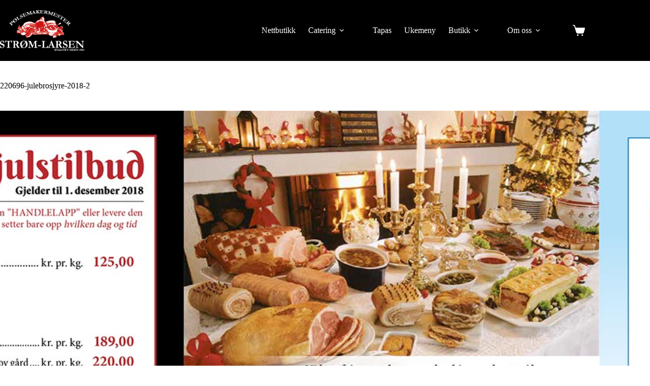

--- FILE ---
content_type: text/html; charset=UTF-8
request_url: https://strom-larsen.no/hjem/220696-julebrosjyre-2018-2/
body_size: 16194
content:
<!doctype html>
<html lang="nb-NO">
<head>
	
	<meta charset="UTF-8">
	<meta name="viewport" content="width=device-width, initial-scale=1, maximum-scale=5, viewport-fit=cover">
	<link rel="profile" href="https://gmpg.org/xfn/11">

	<meta name='robots' content='index, follow, max-image-preview:large, max-snippet:-1, max-video-preview:-1' />

	<!-- This site is optimized with the Yoast SEO plugin v26.7 - https://yoast.com/wordpress/plugins/seo/ -->
	<title>220696-julebrosjyre-2018-2 - Strøm-Larsen AS</title>
	<link rel="canonical" href="https://strom-larsen.no/hjem/220696-julebrosjyre-2018-2/" />
	<meta property="og:locale" content="nb_NO" />
	<meta property="og:type" content="article" />
	<meta property="og:title" content="220696-julebrosjyre-2018-2 - Strøm-Larsen AS" />
	<meta property="og:url" content="https://strom-larsen.no/hjem/220696-julebrosjyre-2018-2/" />
	<meta property="og:site_name" content="Strøm-Larsen AS" />
	<meta property="og:image" content="https://strom-larsen.no/hjem/220696-julebrosjyre-2018-2" />
	<meta property="og:image:width" content="1600" />
	<meta property="og:image:height" content="934" />
	<meta property="og:image:type" content="image/jpeg" />
	<script type="application/ld+json" class="yoast-schema-graph">{"@context":"https://schema.org","@graph":[{"@type":"WebPage","@id":"https://strom-larsen.no/hjem/220696-julebrosjyre-2018-2/","url":"https://strom-larsen.no/hjem/220696-julebrosjyre-2018-2/","name":"220696-julebrosjyre-2018-2 - Strøm-Larsen AS","isPartOf":{"@id":"https://strom-larsen.no/#website"},"primaryImageOfPage":{"@id":"https://strom-larsen.no/hjem/220696-julebrosjyre-2018-2/#primaryimage"},"image":{"@id":"https://strom-larsen.no/hjem/220696-julebrosjyre-2018-2/#primaryimage"},"thumbnailUrl":"https://strom-larsen.no/wp-content/uploads/220696-julebrosjyre-2018-2.jpg","datePublished":"2018-11-21T08:44:35+00:00","breadcrumb":{"@id":"https://strom-larsen.no/hjem/220696-julebrosjyre-2018-2/#breadcrumb"},"inLanguage":"nb-NO","potentialAction":[{"@type":"ReadAction","target":["https://strom-larsen.no/hjem/220696-julebrosjyre-2018-2/"]}]},{"@type":"ImageObject","inLanguage":"nb-NO","@id":"https://strom-larsen.no/hjem/220696-julebrosjyre-2018-2/#primaryimage","url":"https://strom-larsen.no/wp-content/uploads/220696-julebrosjyre-2018-2.jpg","contentUrl":"https://strom-larsen.no/wp-content/uploads/220696-julebrosjyre-2018-2.jpg","width":1600,"height":934},{"@type":"BreadcrumbList","@id":"https://strom-larsen.no/hjem/220696-julebrosjyre-2018-2/#breadcrumb","itemListElement":[{"@type":"ListItem","position":1,"name":"Hjem","item":"https://strom-larsen.no/"},{"@type":"ListItem","position":2,"name":"Hjem","item":"https://strom-larsen.no/"},{"@type":"ListItem","position":3,"name":"220696-julebrosjyre-2018-2"}]},{"@type":"WebSite","@id":"https://strom-larsen.no/#website","url":"https://strom-larsen.no/","name":"Strøm-Larsen AS","description":"","publisher":{"@id":"https://strom-larsen.no/#organization"},"potentialAction":[{"@type":"SearchAction","target":{"@type":"EntryPoint","urlTemplate":"https://strom-larsen.no/?s={search_term_string}"},"query-input":{"@type":"PropertyValueSpecification","valueRequired":true,"valueName":"search_term_string"}}],"inLanguage":"nb-NO"},{"@type":"Organization","@id":"https://strom-larsen.no/#organization","name":"Strøm-Larsen AS","url":"https://strom-larsen.no/","logo":{"@type":"ImageObject","inLanguage":"nb-NO","@id":"https://strom-larsen.no/#/schema/logo/image/","url":"https://strom-larsen.no/wp-content/uploads/sl-svart-logo-2.png","contentUrl":"https://strom-larsen.no/wp-content/uploads/sl-svart-logo-2.png","width":420,"height":202,"caption":"Strøm-Larsen AS"},"image":{"@id":"https://strom-larsen.no/#/schema/logo/image/"}}]}</script>
	<!-- / Yoast SEO plugin. -->


<link rel='dns-prefetch' href='//www.googletagmanager.com' />

<link rel="alternate" type="application/rss+xml" title="Strøm-Larsen AS &raquo; strøm" href="https://strom-larsen.no/feed/" />
<link rel="alternate" type="application/rss+xml" title="Strøm-Larsen AS &raquo; kommentarstrøm" href="https://strom-larsen.no/comments/feed/" />
<link rel="alternate" title="oEmbed (JSON)" type="application/json+oembed" href="https://strom-larsen.no/wp-json/oembed/1.0/embed?url=https%3A%2F%2Fstrom-larsen.no%2Fhjem%2F220696-julebrosjyre-2018-2%2F" />
<link rel="alternate" title="oEmbed (XML)" type="text/xml+oembed" href="https://strom-larsen.no/wp-json/oembed/1.0/embed?url=https%3A%2F%2Fstrom-larsen.no%2Fhjem%2F220696-julebrosjyre-2018-2%2F&#038;format=xml" />
<style id='wp-img-auto-sizes-contain-inline-css'>
img:is([sizes=auto i],[sizes^="auto," i]){contain-intrinsic-size:3000px 1500px}
/*# sourceURL=wp-img-auto-sizes-contain-inline-css */
</style>
<link data-minify="1" rel='stylesheet' id='blocksy-dynamic-global-css' href='https://strom-larsen.no/wp-content/cache/min/1/wp-content/uploads/blocksy/css/global.css?ver=1768813266' media='all' />
<link data-minify="1" rel='stylesheet' id='simple_tooltips_style-css' href='https://strom-larsen.no/wp-content/cache/min/1/wp-content/plugins/simple-tooltips/zebra_tooltips.css?ver=1768813266' media='all' />
<link data-minify="1" rel='stylesheet' id='delivery-date-block-frontend-css' href='https://strom-larsen.no/wp-content/cache/min/1/wp-content/plugins/order-delivery-date/build/style-index.css?ver=1768813266' media='all' />
<link data-minify="1" rel='stylesheet' id='dce-dynamic-visibility-style-css' href='https://strom-larsen.no/wp-content/cache/min/1/wp-content/plugins/dynamic-visibility-for-elementor/assets/css/dynamic-visibility.css?ver=1768813266' media='all' />
<link rel='stylesheet' id='wp-block-library-css' href='https://strom-larsen.no/wp-includes/css/dist/block-library/style.min.css?ver=6.9' media='all' />
<style id='global-styles-inline-css'>
:root{--wp--preset--aspect-ratio--square: 1;--wp--preset--aspect-ratio--4-3: 4/3;--wp--preset--aspect-ratio--3-4: 3/4;--wp--preset--aspect-ratio--3-2: 3/2;--wp--preset--aspect-ratio--2-3: 2/3;--wp--preset--aspect-ratio--16-9: 16/9;--wp--preset--aspect-ratio--9-16: 9/16;--wp--preset--color--black: #000000;--wp--preset--color--cyan-bluish-gray: #abb8c3;--wp--preset--color--white: #ffffff;--wp--preset--color--pale-pink: #f78da7;--wp--preset--color--vivid-red: #cf2e2e;--wp--preset--color--luminous-vivid-orange: #ff6900;--wp--preset--color--luminous-vivid-amber: #fcb900;--wp--preset--color--light-green-cyan: #7bdcb5;--wp--preset--color--vivid-green-cyan: #00d084;--wp--preset--color--pale-cyan-blue: #8ed1fc;--wp--preset--color--vivid-cyan-blue: #0693e3;--wp--preset--color--vivid-purple: #9b51e0;--wp--preset--color--palette-color-1: var(--theme-palette-color-1, #932326);--wp--preset--color--palette-color-2: var(--theme-palette-color-2, #000000);--wp--preset--color--palette-color-3: var(--theme-palette-color-3, #ffffff);--wp--preset--color--palette-color-4: var(--theme-palette-color-4, #ffffff);--wp--preset--color--palette-color-5: var(--theme-palette-color-5, #e1e8ed);--wp--preset--color--palette-color-6: var(--theme-palette-color-6, #f2f5f7);--wp--preset--color--palette-color-7: var(--theme-palette-color-7, #FAFBFC);--wp--preset--color--palette-color-8: var(--theme-palette-color-8, #ffffff);--wp--preset--gradient--vivid-cyan-blue-to-vivid-purple: linear-gradient(135deg,rgb(6,147,227) 0%,rgb(155,81,224) 100%);--wp--preset--gradient--light-green-cyan-to-vivid-green-cyan: linear-gradient(135deg,rgb(122,220,180) 0%,rgb(0,208,130) 100%);--wp--preset--gradient--luminous-vivid-amber-to-luminous-vivid-orange: linear-gradient(135deg,rgb(252,185,0) 0%,rgb(255,105,0) 100%);--wp--preset--gradient--luminous-vivid-orange-to-vivid-red: linear-gradient(135deg,rgb(255,105,0) 0%,rgb(207,46,46) 100%);--wp--preset--gradient--very-light-gray-to-cyan-bluish-gray: linear-gradient(135deg,rgb(238,238,238) 0%,rgb(169,184,195) 100%);--wp--preset--gradient--cool-to-warm-spectrum: linear-gradient(135deg,rgb(74,234,220) 0%,rgb(151,120,209) 20%,rgb(207,42,186) 40%,rgb(238,44,130) 60%,rgb(251,105,98) 80%,rgb(254,248,76) 100%);--wp--preset--gradient--blush-light-purple: linear-gradient(135deg,rgb(255,206,236) 0%,rgb(152,150,240) 100%);--wp--preset--gradient--blush-bordeaux: linear-gradient(135deg,rgb(254,205,165) 0%,rgb(254,45,45) 50%,rgb(107,0,62) 100%);--wp--preset--gradient--luminous-dusk: linear-gradient(135deg,rgb(255,203,112) 0%,rgb(199,81,192) 50%,rgb(65,88,208) 100%);--wp--preset--gradient--pale-ocean: linear-gradient(135deg,rgb(255,245,203) 0%,rgb(182,227,212) 50%,rgb(51,167,181) 100%);--wp--preset--gradient--electric-grass: linear-gradient(135deg,rgb(202,248,128) 0%,rgb(113,206,126) 100%);--wp--preset--gradient--midnight: linear-gradient(135deg,rgb(2,3,129) 0%,rgb(40,116,252) 100%);--wp--preset--gradient--juicy-peach: linear-gradient(to right, #ffecd2 0%, #fcb69f 100%);--wp--preset--gradient--young-passion: linear-gradient(to right, #ff8177 0%, #ff867a 0%, #ff8c7f 21%, #f99185 52%, #cf556c 78%, #b12a5b 100%);--wp--preset--gradient--true-sunset: linear-gradient(to right, #fa709a 0%, #fee140 100%);--wp--preset--gradient--morpheus-den: linear-gradient(to top, #30cfd0 0%, #330867 100%);--wp--preset--gradient--plum-plate: linear-gradient(135deg, #667eea 0%, #764ba2 100%);--wp--preset--gradient--aqua-splash: linear-gradient(15deg, #13547a 0%, #80d0c7 100%);--wp--preset--gradient--love-kiss: linear-gradient(to top, #ff0844 0%, #ffb199 100%);--wp--preset--gradient--new-retrowave: linear-gradient(to top, #3b41c5 0%, #a981bb 49%, #ffc8a9 100%);--wp--preset--gradient--plum-bath: linear-gradient(to top, #cc208e 0%, #6713d2 100%);--wp--preset--gradient--high-flight: linear-gradient(to right, #0acffe 0%, #495aff 100%);--wp--preset--gradient--teen-party: linear-gradient(-225deg, #FF057C 0%, #8D0B93 50%, #321575 100%);--wp--preset--gradient--fabled-sunset: linear-gradient(-225deg, #231557 0%, #44107A 29%, #FF1361 67%, #FFF800 100%);--wp--preset--gradient--arielle-smile: radial-gradient(circle 248px at center, #16d9e3 0%, #30c7ec 47%, #46aef7 100%);--wp--preset--gradient--itmeo-branding: linear-gradient(180deg, #2af598 0%, #009efd 100%);--wp--preset--gradient--deep-blue: linear-gradient(to right, #6a11cb 0%, #2575fc 100%);--wp--preset--gradient--strong-bliss: linear-gradient(to right, #f78ca0 0%, #f9748f 19%, #fd868c 60%, #fe9a8b 100%);--wp--preset--gradient--sweet-period: linear-gradient(to top, #3f51b1 0%, #5a55ae 13%, #7b5fac 25%, #8f6aae 38%, #a86aa4 50%, #cc6b8e 62%, #f18271 75%, #f3a469 87%, #f7c978 100%);--wp--preset--gradient--purple-division: linear-gradient(to top, #7028e4 0%, #e5b2ca 100%);--wp--preset--gradient--cold-evening: linear-gradient(to top, #0c3483 0%, #a2b6df 100%, #6b8cce 100%, #a2b6df 100%);--wp--preset--gradient--mountain-rock: linear-gradient(to right, #868f96 0%, #596164 100%);--wp--preset--gradient--desert-hump: linear-gradient(to top, #c79081 0%, #dfa579 100%);--wp--preset--gradient--ethernal-constance: linear-gradient(to top, #09203f 0%, #537895 100%);--wp--preset--gradient--happy-memories: linear-gradient(-60deg, #ff5858 0%, #f09819 100%);--wp--preset--gradient--grown-early: linear-gradient(to top, #0ba360 0%, #3cba92 100%);--wp--preset--gradient--morning-salad: linear-gradient(-225deg, #B7F8DB 0%, #50A7C2 100%);--wp--preset--gradient--night-call: linear-gradient(-225deg, #AC32E4 0%, #7918F2 48%, #4801FF 100%);--wp--preset--gradient--mind-crawl: linear-gradient(-225deg, #473B7B 0%, #3584A7 51%, #30D2BE 100%);--wp--preset--gradient--angel-care: linear-gradient(-225deg, #FFE29F 0%, #FFA99F 48%, #FF719A 100%);--wp--preset--gradient--juicy-cake: linear-gradient(to top, #e14fad 0%, #f9d423 100%);--wp--preset--gradient--rich-metal: linear-gradient(to right, #d7d2cc 0%, #304352 100%);--wp--preset--gradient--mole-hall: linear-gradient(-20deg, #616161 0%, #9bc5c3 100%);--wp--preset--gradient--cloudy-knoxville: linear-gradient(120deg, #fdfbfb 0%, #ebedee 100%);--wp--preset--gradient--soft-grass: linear-gradient(to top, #c1dfc4 0%, #deecdd 100%);--wp--preset--gradient--saint-petersburg: linear-gradient(135deg, #f5f7fa 0%, #c3cfe2 100%);--wp--preset--gradient--everlasting-sky: linear-gradient(135deg, #fdfcfb 0%, #e2d1c3 100%);--wp--preset--gradient--kind-steel: linear-gradient(-20deg, #e9defa 0%, #fbfcdb 100%);--wp--preset--gradient--over-sun: linear-gradient(60deg, #abecd6 0%, #fbed96 100%);--wp--preset--gradient--premium-white: linear-gradient(to top, #d5d4d0 0%, #d5d4d0 1%, #eeeeec 31%, #efeeec 75%, #e9e9e7 100%);--wp--preset--gradient--clean-mirror: linear-gradient(45deg, #93a5cf 0%, #e4efe9 100%);--wp--preset--gradient--wild-apple: linear-gradient(to top, #d299c2 0%, #fef9d7 100%);--wp--preset--gradient--snow-again: linear-gradient(to top, #e6e9f0 0%, #eef1f5 100%);--wp--preset--gradient--confident-cloud: linear-gradient(to top, #dad4ec 0%, #dad4ec 1%, #f3e7e9 100%);--wp--preset--gradient--glass-water: linear-gradient(to top, #dfe9f3 0%, white 100%);--wp--preset--gradient--perfect-white: linear-gradient(-225deg, #E3FDF5 0%, #FFE6FA 100%);--wp--preset--font-size--small: 13px;--wp--preset--font-size--medium: 20px;--wp--preset--font-size--large: clamp(22px, 1.375rem + ((1vw - 3.2px) * 0.625), 30px);--wp--preset--font-size--x-large: clamp(30px, 1.875rem + ((1vw - 3.2px) * 1.563), 50px);--wp--preset--font-size--xx-large: clamp(45px, 2.813rem + ((1vw - 3.2px) * 2.734), 80px);--wp--preset--font-family--quicksand: Quicksand;--wp--preset--spacing--20: 0.44rem;--wp--preset--spacing--30: 0.67rem;--wp--preset--spacing--40: 1rem;--wp--preset--spacing--50: 1.5rem;--wp--preset--spacing--60: 2.25rem;--wp--preset--spacing--70: 3.38rem;--wp--preset--spacing--80: 5.06rem;--wp--preset--shadow--natural: 6px 6px 9px rgba(0, 0, 0, 0.2);--wp--preset--shadow--deep: 12px 12px 50px rgba(0, 0, 0, 0.4);--wp--preset--shadow--sharp: 6px 6px 0px rgba(0, 0, 0, 0.2);--wp--preset--shadow--outlined: 6px 6px 0px -3px rgb(255, 255, 255), 6px 6px rgb(0, 0, 0);--wp--preset--shadow--crisp: 6px 6px 0px rgb(0, 0, 0);}:root { --wp--style--global--content-size: var(--theme-block-max-width);--wp--style--global--wide-size: var(--theme-block-wide-max-width); }:where(body) { margin: 0; }.wp-site-blocks > .alignleft { float: left; margin-right: 2em; }.wp-site-blocks > .alignright { float: right; margin-left: 2em; }.wp-site-blocks > .aligncenter { justify-content: center; margin-left: auto; margin-right: auto; }:where(.wp-site-blocks) > * { margin-block-start: var(--theme-content-spacing); margin-block-end: 0; }:where(.wp-site-blocks) > :first-child { margin-block-start: 0; }:where(.wp-site-blocks) > :last-child { margin-block-end: 0; }:root { --wp--style--block-gap: var(--theme-content-spacing); }:root :where(.is-layout-flow) > :first-child{margin-block-start: 0;}:root :where(.is-layout-flow) > :last-child{margin-block-end: 0;}:root :where(.is-layout-flow) > *{margin-block-start: var(--theme-content-spacing);margin-block-end: 0;}:root :where(.is-layout-constrained) > :first-child{margin-block-start: 0;}:root :where(.is-layout-constrained) > :last-child{margin-block-end: 0;}:root :where(.is-layout-constrained) > *{margin-block-start: var(--theme-content-spacing);margin-block-end: 0;}:root :where(.is-layout-flex){gap: var(--theme-content-spacing);}:root :where(.is-layout-grid){gap: var(--theme-content-spacing);}.is-layout-flow > .alignleft{float: left;margin-inline-start: 0;margin-inline-end: 2em;}.is-layout-flow > .alignright{float: right;margin-inline-start: 2em;margin-inline-end: 0;}.is-layout-flow > .aligncenter{margin-left: auto !important;margin-right: auto !important;}.is-layout-constrained > .alignleft{float: left;margin-inline-start: 0;margin-inline-end: 2em;}.is-layout-constrained > .alignright{float: right;margin-inline-start: 2em;margin-inline-end: 0;}.is-layout-constrained > .aligncenter{margin-left: auto !important;margin-right: auto !important;}.is-layout-constrained > :where(:not(.alignleft):not(.alignright):not(.alignfull)){max-width: var(--wp--style--global--content-size);margin-left: auto !important;margin-right: auto !important;}.is-layout-constrained > .alignwide{max-width: var(--wp--style--global--wide-size);}body .is-layout-flex{display: flex;}.is-layout-flex{flex-wrap: wrap;align-items: center;}.is-layout-flex > :is(*, div){margin: 0;}body .is-layout-grid{display: grid;}.is-layout-grid > :is(*, div){margin: 0;}body{padding-top: 0px;padding-right: 0px;padding-bottom: 0px;padding-left: 0px;}:root :where(.wp-element-button, .wp-block-button__link){font-style: inherit;font-weight: inherit;letter-spacing: inherit;text-transform: inherit;}.has-black-color{color: var(--wp--preset--color--black) !important;}.has-cyan-bluish-gray-color{color: var(--wp--preset--color--cyan-bluish-gray) !important;}.has-white-color{color: var(--wp--preset--color--white) !important;}.has-pale-pink-color{color: var(--wp--preset--color--pale-pink) !important;}.has-vivid-red-color{color: var(--wp--preset--color--vivid-red) !important;}.has-luminous-vivid-orange-color{color: var(--wp--preset--color--luminous-vivid-orange) !important;}.has-luminous-vivid-amber-color{color: var(--wp--preset--color--luminous-vivid-amber) !important;}.has-light-green-cyan-color{color: var(--wp--preset--color--light-green-cyan) !important;}.has-vivid-green-cyan-color{color: var(--wp--preset--color--vivid-green-cyan) !important;}.has-pale-cyan-blue-color{color: var(--wp--preset--color--pale-cyan-blue) !important;}.has-vivid-cyan-blue-color{color: var(--wp--preset--color--vivid-cyan-blue) !important;}.has-vivid-purple-color{color: var(--wp--preset--color--vivid-purple) !important;}.has-palette-color-1-color{color: var(--wp--preset--color--palette-color-1) !important;}.has-palette-color-2-color{color: var(--wp--preset--color--palette-color-2) !important;}.has-palette-color-3-color{color: var(--wp--preset--color--palette-color-3) !important;}.has-palette-color-4-color{color: var(--wp--preset--color--palette-color-4) !important;}.has-palette-color-5-color{color: var(--wp--preset--color--palette-color-5) !important;}.has-palette-color-6-color{color: var(--wp--preset--color--palette-color-6) !important;}.has-palette-color-7-color{color: var(--wp--preset--color--palette-color-7) !important;}.has-palette-color-8-color{color: var(--wp--preset--color--palette-color-8) !important;}.has-black-background-color{background-color: var(--wp--preset--color--black) !important;}.has-cyan-bluish-gray-background-color{background-color: var(--wp--preset--color--cyan-bluish-gray) !important;}.has-white-background-color{background-color: var(--wp--preset--color--white) !important;}.has-pale-pink-background-color{background-color: var(--wp--preset--color--pale-pink) !important;}.has-vivid-red-background-color{background-color: var(--wp--preset--color--vivid-red) !important;}.has-luminous-vivid-orange-background-color{background-color: var(--wp--preset--color--luminous-vivid-orange) !important;}.has-luminous-vivid-amber-background-color{background-color: var(--wp--preset--color--luminous-vivid-amber) !important;}.has-light-green-cyan-background-color{background-color: var(--wp--preset--color--light-green-cyan) !important;}.has-vivid-green-cyan-background-color{background-color: var(--wp--preset--color--vivid-green-cyan) !important;}.has-pale-cyan-blue-background-color{background-color: var(--wp--preset--color--pale-cyan-blue) !important;}.has-vivid-cyan-blue-background-color{background-color: var(--wp--preset--color--vivid-cyan-blue) !important;}.has-vivid-purple-background-color{background-color: var(--wp--preset--color--vivid-purple) !important;}.has-palette-color-1-background-color{background-color: var(--wp--preset--color--palette-color-1) !important;}.has-palette-color-2-background-color{background-color: var(--wp--preset--color--palette-color-2) !important;}.has-palette-color-3-background-color{background-color: var(--wp--preset--color--palette-color-3) !important;}.has-palette-color-4-background-color{background-color: var(--wp--preset--color--palette-color-4) !important;}.has-palette-color-5-background-color{background-color: var(--wp--preset--color--palette-color-5) !important;}.has-palette-color-6-background-color{background-color: var(--wp--preset--color--palette-color-6) !important;}.has-palette-color-7-background-color{background-color: var(--wp--preset--color--palette-color-7) !important;}.has-palette-color-8-background-color{background-color: var(--wp--preset--color--palette-color-8) !important;}.has-black-border-color{border-color: var(--wp--preset--color--black) !important;}.has-cyan-bluish-gray-border-color{border-color: var(--wp--preset--color--cyan-bluish-gray) !important;}.has-white-border-color{border-color: var(--wp--preset--color--white) !important;}.has-pale-pink-border-color{border-color: var(--wp--preset--color--pale-pink) !important;}.has-vivid-red-border-color{border-color: var(--wp--preset--color--vivid-red) !important;}.has-luminous-vivid-orange-border-color{border-color: var(--wp--preset--color--luminous-vivid-orange) !important;}.has-luminous-vivid-amber-border-color{border-color: var(--wp--preset--color--luminous-vivid-amber) !important;}.has-light-green-cyan-border-color{border-color: var(--wp--preset--color--light-green-cyan) !important;}.has-vivid-green-cyan-border-color{border-color: var(--wp--preset--color--vivid-green-cyan) !important;}.has-pale-cyan-blue-border-color{border-color: var(--wp--preset--color--pale-cyan-blue) !important;}.has-vivid-cyan-blue-border-color{border-color: var(--wp--preset--color--vivid-cyan-blue) !important;}.has-vivid-purple-border-color{border-color: var(--wp--preset--color--vivid-purple) !important;}.has-palette-color-1-border-color{border-color: var(--wp--preset--color--palette-color-1) !important;}.has-palette-color-2-border-color{border-color: var(--wp--preset--color--palette-color-2) !important;}.has-palette-color-3-border-color{border-color: var(--wp--preset--color--palette-color-3) !important;}.has-palette-color-4-border-color{border-color: var(--wp--preset--color--palette-color-4) !important;}.has-palette-color-5-border-color{border-color: var(--wp--preset--color--palette-color-5) !important;}.has-palette-color-6-border-color{border-color: var(--wp--preset--color--palette-color-6) !important;}.has-palette-color-7-border-color{border-color: var(--wp--preset--color--palette-color-7) !important;}.has-palette-color-8-border-color{border-color: var(--wp--preset--color--palette-color-8) !important;}.has-vivid-cyan-blue-to-vivid-purple-gradient-background{background: var(--wp--preset--gradient--vivid-cyan-blue-to-vivid-purple) !important;}.has-light-green-cyan-to-vivid-green-cyan-gradient-background{background: var(--wp--preset--gradient--light-green-cyan-to-vivid-green-cyan) !important;}.has-luminous-vivid-amber-to-luminous-vivid-orange-gradient-background{background: var(--wp--preset--gradient--luminous-vivid-amber-to-luminous-vivid-orange) !important;}.has-luminous-vivid-orange-to-vivid-red-gradient-background{background: var(--wp--preset--gradient--luminous-vivid-orange-to-vivid-red) !important;}.has-very-light-gray-to-cyan-bluish-gray-gradient-background{background: var(--wp--preset--gradient--very-light-gray-to-cyan-bluish-gray) !important;}.has-cool-to-warm-spectrum-gradient-background{background: var(--wp--preset--gradient--cool-to-warm-spectrum) !important;}.has-blush-light-purple-gradient-background{background: var(--wp--preset--gradient--blush-light-purple) !important;}.has-blush-bordeaux-gradient-background{background: var(--wp--preset--gradient--blush-bordeaux) !important;}.has-luminous-dusk-gradient-background{background: var(--wp--preset--gradient--luminous-dusk) !important;}.has-pale-ocean-gradient-background{background: var(--wp--preset--gradient--pale-ocean) !important;}.has-electric-grass-gradient-background{background: var(--wp--preset--gradient--electric-grass) !important;}.has-midnight-gradient-background{background: var(--wp--preset--gradient--midnight) !important;}.has-juicy-peach-gradient-background{background: var(--wp--preset--gradient--juicy-peach) !important;}.has-young-passion-gradient-background{background: var(--wp--preset--gradient--young-passion) !important;}.has-true-sunset-gradient-background{background: var(--wp--preset--gradient--true-sunset) !important;}.has-morpheus-den-gradient-background{background: var(--wp--preset--gradient--morpheus-den) !important;}.has-plum-plate-gradient-background{background: var(--wp--preset--gradient--plum-plate) !important;}.has-aqua-splash-gradient-background{background: var(--wp--preset--gradient--aqua-splash) !important;}.has-love-kiss-gradient-background{background: var(--wp--preset--gradient--love-kiss) !important;}.has-new-retrowave-gradient-background{background: var(--wp--preset--gradient--new-retrowave) !important;}.has-plum-bath-gradient-background{background: var(--wp--preset--gradient--plum-bath) !important;}.has-high-flight-gradient-background{background: var(--wp--preset--gradient--high-flight) !important;}.has-teen-party-gradient-background{background: var(--wp--preset--gradient--teen-party) !important;}.has-fabled-sunset-gradient-background{background: var(--wp--preset--gradient--fabled-sunset) !important;}.has-arielle-smile-gradient-background{background: var(--wp--preset--gradient--arielle-smile) !important;}.has-itmeo-branding-gradient-background{background: var(--wp--preset--gradient--itmeo-branding) !important;}.has-deep-blue-gradient-background{background: var(--wp--preset--gradient--deep-blue) !important;}.has-strong-bliss-gradient-background{background: var(--wp--preset--gradient--strong-bliss) !important;}.has-sweet-period-gradient-background{background: var(--wp--preset--gradient--sweet-period) !important;}.has-purple-division-gradient-background{background: var(--wp--preset--gradient--purple-division) !important;}.has-cold-evening-gradient-background{background: var(--wp--preset--gradient--cold-evening) !important;}.has-mountain-rock-gradient-background{background: var(--wp--preset--gradient--mountain-rock) !important;}.has-desert-hump-gradient-background{background: var(--wp--preset--gradient--desert-hump) !important;}.has-ethernal-constance-gradient-background{background: var(--wp--preset--gradient--ethernal-constance) !important;}.has-happy-memories-gradient-background{background: var(--wp--preset--gradient--happy-memories) !important;}.has-grown-early-gradient-background{background: var(--wp--preset--gradient--grown-early) !important;}.has-morning-salad-gradient-background{background: var(--wp--preset--gradient--morning-salad) !important;}.has-night-call-gradient-background{background: var(--wp--preset--gradient--night-call) !important;}.has-mind-crawl-gradient-background{background: var(--wp--preset--gradient--mind-crawl) !important;}.has-angel-care-gradient-background{background: var(--wp--preset--gradient--angel-care) !important;}.has-juicy-cake-gradient-background{background: var(--wp--preset--gradient--juicy-cake) !important;}.has-rich-metal-gradient-background{background: var(--wp--preset--gradient--rich-metal) !important;}.has-mole-hall-gradient-background{background: var(--wp--preset--gradient--mole-hall) !important;}.has-cloudy-knoxville-gradient-background{background: var(--wp--preset--gradient--cloudy-knoxville) !important;}.has-soft-grass-gradient-background{background: var(--wp--preset--gradient--soft-grass) !important;}.has-saint-petersburg-gradient-background{background: var(--wp--preset--gradient--saint-petersburg) !important;}.has-everlasting-sky-gradient-background{background: var(--wp--preset--gradient--everlasting-sky) !important;}.has-kind-steel-gradient-background{background: var(--wp--preset--gradient--kind-steel) !important;}.has-over-sun-gradient-background{background: var(--wp--preset--gradient--over-sun) !important;}.has-premium-white-gradient-background{background: var(--wp--preset--gradient--premium-white) !important;}.has-clean-mirror-gradient-background{background: var(--wp--preset--gradient--clean-mirror) !important;}.has-wild-apple-gradient-background{background: var(--wp--preset--gradient--wild-apple) !important;}.has-snow-again-gradient-background{background: var(--wp--preset--gradient--snow-again) !important;}.has-confident-cloud-gradient-background{background: var(--wp--preset--gradient--confident-cloud) !important;}.has-glass-water-gradient-background{background: var(--wp--preset--gradient--glass-water) !important;}.has-perfect-white-gradient-background{background: var(--wp--preset--gradient--perfect-white) !important;}.has-small-font-size{font-size: var(--wp--preset--font-size--small) !important;}.has-medium-font-size{font-size: var(--wp--preset--font-size--medium) !important;}.has-large-font-size{font-size: var(--wp--preset--font-size--large) !important;}.has-x-large-font-size{font-size: var(--wp--preset--font-size--x-large) !important;}.has-xx-large-font-size{font-size: var(--wp--preset--font-size--xx-large) !important;}.has-quicksand-font-family{font-family: var(--wp--preset--font-family--quicksand) !important;}
:root :where(.wp-block-pullquote){font-size: clamp(0.984em, 0.984rem + ((1vw - 0.2em) * 0.645), 1.5em);line-height: 1.6;}
/*# sourceURL=global-styles-inline-css */
</style>
<style id='woocommerce-inline-inline-css'>
.woocommerce form .form-row .required { visibility: visible; }
/*# sourceURL=woocommerce-inline-inline-css */
</style>
<link rel='stylesheet' id='aws-style-css' href='https://strom-larsen.no/wp-content/plugins/advanced-woo-search/assets/css/common.min.css?ver=3.51' media='all' />
<link data-minify="1" rel='stylesheet' id='parent-style-css' href='https://strom-larsen.no/wp-content/cache/min/1/wp-content/themes/blocksy/style.css?ver=1768813266' media='all' />
<link rel='stylesheet' id='blocksy-child-style-css' href='https://strom-larsen.no/wp-content/themes/blocksy-child/style.css?ver=6.9' media='all' />
<link data-minify="1" rel='stylesheet' id='ct-main-styles-css' href='https://strom-larsen.no/wp-content/cache/min/1/wp-content/themes/blocksy/static/bundle/main.min.css?ver=1768813266' media='all' />
<link data-minify="1" rel='stylesheet' id='ct-woocommerce-styles-css' href='https://strom-larsen.no/wp-content/cache/min/1/wp-content/themes/blocksy/static/bundle/woocommerce.min.css?ver=1768813266' media='all' />
<link rel='stylesheet' id='ct-page-title-styles-css' href='https://strom-larsen.no/wp-content/themes/blocksy/static/bundle/page-title.min.css?ver=2.1.25' media='all' />
<link rel='stylesheet' id='ct-elementor-styles-css' href='https://strom-larsen.no/wp-content/themes/blocksy/static/bundle/elementor-frontend.min.css?ver=2.1.25' media='all' />
<link rel='stylesheet' id='ct-elementor-woocommerce-styles-css' href='https://strom-larsen.no/wp-content/themes/blocksy/static/bundle/elementor-woocommerce-frontend.min.css?ver=2.1.25' media='all' />
<link rel='stylesheet' id='ct-flexy-styles-css' href='https://strom-larsen.no/wp-content/themes/blocksy/static/bundle/flexy.min.css?ver=2.1.25' media='all' />
<link rel='stylesheet' id='bellows-css' href='https://strom-larsen.no/wp-content/plugins/bellows-pro/pro/assets/css/bellows.min.css?ver=1.4.3' media='all' />
<link rel='stylesheet' id='blocksy-ext-woocommerce-extra-styles-css' href='https://strom-larsen.no/wp-content/plugins/blocksy-companion-pro/framework/premium/extensions/woocommerce-extra/static/bundle/main.min.css?ver=2.1.25' media='all' />
<link rel='stylesheet' id='blocksy-ext-woocommerce-extra-custom-badges-styles-css' href='https://strom-larsen.no/wp-content/plugins/blocksy-companion-pro/framework/premium/extensions/woocommerce-extra/static/bundle/custom-badges.min.css?ver=2.1.25' media='all' />
<link data-minify="1" rel='stylesheet' id='bellows-font-awesome-css' href='https://strom-larsen.no/wp-content/cache/min/1/wp-content/plugins/bellows-pro/assets/css/fontawesome/css/font-awesome.min.css?ver=1768813266' media='all' />
<link data-minify="1" rel='stylesheet' id='bellows-vanilla-css' href='https://strom-larsen.no/wp-content/cache/min/1/wp-content/plugins/bellows-pro/assets/css/skins/vanilla.css?ver=1768813266' media='all' />
<script id="woocommerce-google-analytics-integration-gtag-js-after">
/* Google Analytics for WooCommerce (gtag.js) */
					window.dataLayer = window.dataLayer || [];
					function gtag(){dataLayer.push(arguments);}
					// Set up default consent state.
					for ( const mode of [{"analytics_storage":"denied","ad_storage":"denied","ad_user_data":"denied","ad_personalization":"denied","region":["AT","BE","BG","HR","CY","CZ","DK","EE","FI","FR","DE","GR","HU","IS","IE","IT","LV","LI","LT","LU","MT","NL","NO","PL","PT","RO","SK","SI","ES","SE","GB","CH"]}] || [] ) {
						gtag( "consent", "default", { "wait_for_update": 500, ...mode } );
					}
					gtag("js", new Date());
					gtag("set", "developer_id.dOGY3NW", true);
					gtag("config", "UA-25729191-1", {"track_404":true,"allow_google_signals":true,"logged_in":false,"linker":{"domains":[],"allow_incoming":false},"custom_map":{"dimension1":"logged_in"}});
//# sourceURL=woocommerce-google-analytics-integration-gtag-js-after
</script>
<script src="https://strom-larsen.no/wp-includes/js/jquery/jquery.min.js?ver=3.7.1" id="jquery-core-js"></script>
<script src="https://strom-larsen.no/wp-includes/js/jquery/jquery-migrate.min.js?ver=3.4.1" id="jquery-migrate-js"></script>
<script src="https://strom-larsen.no/wp-content/plugins/woocommerce/assets/js/jquery-blockui/jquery.blockUI.min.js?ver=2.7.0-wc.10.4.3" id="wc-jquery-blockui-js" defer data-wp-strategy="defer"></script>
<script id="wc-add-to-cart-js-extra">
var wc_add_to_cart_params = {"ajax_url":"/wp-admin/admin-ajax.php","wc_ajax_url":"/?wc-ajax=%%endpoint%%","i18n_view_cart":"Vis handlekurv","cart_url":"https://strom-larsen.no/handlekurv/","is_cart":"","cart_redirect_after_add":"no"};
//# sourceURL=wc-add-to-cart-js-extra
</script>
<script src="https://strom-larsen.no/wp-content/plugins/woocommerce/assets/js/frontend/add-to-cart.min.js?ver=10.4.3" id="wc-add-to-cart-js" defer data-wp-strategy="defer"></script>
<script src="https://strom-larsen.no/wp-content/plugins/woocommerce/assets/js/js-cookie/js.cookie.min.js?ver=2.1.4-wc.10.4.3" id="wc-js-cookie-js" defer data-wp-strategy="defer"></script>
<script id="woocommerce-js-extra">
var woocommerce_params = {"ajax_url":"/wp-admin/admin-ajax.php","wc_ajax_url":"/?wc-ajax=%%endpoint%%","i18n_password_show":"Vis passord","i18n_password_hide":"Skjul passord"};
//# sourceURL=woocommerce-js-extra
</script>
<script src="https://strom-larsen.no/wp-content/plugins/woocommerce/assets/js/frontend/woocommerce.min.js?ver=10.4.3" id="woocommerce-js" defer data-wp-strategy="defer"></script>
<script id="wc-cart-fragments-js-extra">
var wc_cart_fragments_params = {"ajax_url":"/wp-admin/admin-ajax.php","wc_ajax_url":"/?wc-ajax=%%endpoint%%","cart_hash_key":"wc_cart_hash_1fa36452cc3a5e6d53ffb98601d8b408","fragment_name":"wc_fragments_1fa36452cc3a5e6d53ffb98601d8b408","request_timeout":"5000"};
//# sourceURL=wc-cart-fragments-js-extra
</script>
<script src="https://strom-larsen.no/wp-content/plugins/woocommerce/assets/js/frontend/cart-fragments.min.js?ver=10.4.3" id="wc-cart-fragments-js" defer data-wp-strategy="defer"></script>
<script data-minify="1" src="https://strom-larsen.no/wp-content/cache/min/1/wp-content/plugins/order-delivery-date/assets/js/tyche.js?ver=1768808909" id="orddd_tyche-js"></script>
<link rel="https://api.w.org/" href="https://strom-larsen.no/wp-json/" /><link rel="alternate" title="JSON" type="application/json" href="https://strom-larsen.no/wp-json/wp/v2/media/2198" /><link rel="EditURI" type="application/rsd+xml" title="RSD" href="https://strom-larsen.no/xmlrpc.php?rsd" />
<meta name="generator" content="WordPress 6.9" />
<meta name="generator" content="WooCommerce 10.4.3" />
<link rel='shortlink' href='https://strom-larsen.no/?p=2198' />
<style id="bellows-custom-generated-css">
/** Bellows Custom Menu Styles (Customizer) **/
/* main */
.bellows.bellows-main { --bellows-indent:15px; background-color:#444444; --bellows-item-padding-v:10px; --bellows-sub-item-padding-v:10px; --bellows-sub-item-padding-h:10px; }
.bellows.bellows-main .bellows-nav .bellows-item-level-0 > .bellows-target:hover { background-color:#000000; color:#ffffff; }
.bellows.bellows-main .bellows-nav .bellows-item-level-0.bellows-active > .bellows-target { background-color:#000000; color:#ffffff; }
.bellows.bellows-main .bellows-nav .bellows-item-level-0.bellows-current-menu-item > .bellows-target, .bellows.bellows-main .bellows-nav .bellows-item-level-0.bellows-current-menu-ancestor > .bellows-target { background-color:#000000; color:#ffffff; }
.bellows.bellows-main .bellows-nav .bellows-item-level-0 > .bellows-target, .bellows.bellows-main .bellows-nav .bellows-item-level-0 > .bellows-custom-content { color:#ffffff; border-bottom-color:#000000; }
.bellows.bellows-main .bellows-nav .bellows-item-level-0 > .bellows-target, .bellows.bellows-main .bellows-nav .bellows-item-level-0 > .bellows-subtoggle { font-size:15px; }
.bellows.bellows-main .bellows-nav .bellows-item-level-0 > .bellows-target { font-weight:normal; }
.bellows.bellows-main .bellows-nav .bellows-submenu .bellows-target:hover { background-color:#ededed; color:#000000; }
.bellows.bellows-main .bellows-nav .bellows-submenu .bellows-current-menu-item > .bellows-target, .bellows.bellows-main .bellows-nav .bellows-submenu .bellows-current-menu-ancestor > .bellows-target { background-color:#ededed; color:#000000; }
.bellows.bellows-main .bellows-nav .bellows-submenu .bellows-target { color:#000000; }
.bellows.bellows-main .bellows-nav .bellows-submenu .bellows-menu-item > .bellows-target, .bellows.bellows-main .bellows-nav .bellows-submenu .bellows-menu-item > .bellows-subtoggle { font-size:15px; }


/* Status: Loaded from Transient */

</style>        
<link data-minify="1" rel="stylesheet" class="wpcb2-external-style" href="https://strom-larsen.no/wp-content/cache/min/1/wp-content/plugins/wpcodebox_functionality_plugin/assets/css/css.css?ver=1768813266"/>


            
<link data-minify="1" rel="stylesheet" class="wpcb2-external-style" href="https://strom-larsen.no/wp-content/cache/min/1/wp-content/plugins/wpcodebox_functionality_plugin/assets/css/datepicker_gf_css.css?ver=1768813266"/>


            
<link data-minify="1" rel="stylesheet" class="wpcb2-external-style" href="https://strom-larsen.no/wp-content/cache/min/1/wp-content/plugins/wpcodebox_functionality_plugin/assets/css/css_checkout.css?ver=1768813266"/>


    <noscript><link rel='stylesheet' href='https://strom-larsen.no/wp-content/themes/blocksy/static/bundle/no-scripts.min.css' type='text/css'></noscript>
	<noscript><style>.woocommerce-product-gallery{ opacity: 1 !important; }</style></noscript>
	<meta name="generator" content="Elementor 3.34.1; settings: css_print_method-external, google_font-enabled, font_display-auto">
			<style>
				.e-con.e-parent:nth-of-type(n+4):not(.e-lazyloaded):not(.e-no-lazyload),
				.e-con.e-parent:nth-of-type(n+4):not(.e-lazyloaded):not(.e-no-lazyload) * {
					background-image: none !important;
				}
				@media screen and (max-height: 1024px) {
					.e-con.e-parent:nth-of-type(n+3):not(.e-lazyloaded):not(.e-no-lazyload),
					.e-con.e-parent:nth-of-type(n+3):not(.e-lazyloaded):not(.e-no-lazyload) * {
						background-image: none !important;
					}
				}
				@media screen and (max-height: 640px) {
					.e-con.e-parent:nth-of-type(n+2):not(.e-lazyloaded):not(.e-no-lazyload),
					.e-con.e-parent:nth-of-type(n+2):not(.e-lazyloaded):not(.e-no-lazyload) * {
						background-image: none !important;
					}
				}
			</style>
				<!-- Start cookieyes banner -->
	<script data-minify="1" id="cookieyes" type="text/javascript" src="https://strom-larsen.no/wp-content/cache/min/1/client_data/1ebecf5d8582a1aadd360d2d/script.js?ver=1768808909"></script>
	<!-- End cookieyes banner -->
		<meta name="generator" content="WP Rocket 3.20.3" data-wpr-features="wpr_minify_js wpr_minify_css wpr_desktop" /></head>


<body class="attachment wp-singular attachment-template-default attachmentid-2198 attachment-jpeg wp-custom-logo wp-embed-responsive wp-theme-blocksy wp-child-theme-blocksy-child theme-blocksy woocommerce-no-js elementor-default elementor-kit-29600 ct-elementor-default-template" data-link="type-2" data-prefix="single_page" data-header="type-1:sticky:auto" data-footer="type-1" itemscope="itemscope" itemtype="https://schema.org/WebPage">

<a class="skip-link screen-reader-text" href="#main">Hopp til innholdet</a><div data-rocket-location-hash="6ca16749434ffeb6798230cf77b3e4ff" class="ct-drawer-canvas" data-location="start"><div data-rocket-location-hash="cbb2199e3e0b5d59873d89ae08b248ca" id="offcanvas" class="ct-panel ct-header" data-behaviour="right-side" role="dialog" aria-label="Offcanvas modal" inert=""><div data-rocket-location-hash="dea2002b6b7d24b9c5353f7d55f06547" class="ct-panel-inner">
		<div class="ct-panel-actions">
			
			<button class="ct-toggle-close" data-type="type-1" aria-label="Lukk skuffen">
				<svg class="ct-icon" width="12" height="12" viewBox="0 0 15 15"><path d="M1 15a1 1 0 01-.71-.29 1 1 0 010-1.41l5.8-5.8-5.8-5.8A1 1 0 011.7.29l5.8 5.8 5.8-5.8a1 1 0 011.41 1.41l-5.8 5.8 5.8 5.8a1 1 0 01-1.41 1.41l-5.8-5.8-5.8 5.8A1 1 0 011 15z"/></svg>
			</button>
		</div>
		<div class="ct-panel-content" data-device="desktop"><div class="ct-panel-content-inner"></div></div><div class="ct-panel-content" data-device="mobile"><div class="ct-panel-content-inner">
<nav
	class="mobile-menu menu-container has-submenu"
	data-id="mobile-menu" data-interaction="click" data-toggle-type="type-1" data-submenu-dots="yes"	aria-label="Butikk meny">

	<ul id="menu-butikk-meny-1" class=""><li class="menu-item menu-item-type-post_type menu-item-object-page menu-item-21237"><a href="https://strom-larsen.no/nettbutikk/" class="ct-menu-link">Nettbutikk</a></li>
<li class="menu-item menu-item-type-post_type menu-item-object-page menu-item-has-children menu-item-380"><span class="ct-sub-menu-parent"><a href="https://strom-larsen.no/catering-i-oslo/" class="ct-menu-link">Catering</a><button class="ct-toggle-dropdown-mobile" aria-label="Utvid nedtrekksmenyen" aria-haspopup="true" aria-expanded="false"><svg class="ct-icon toggle-icon-1" width="15" height="15" viewBox="0 0 15 15" aria-hidden="true"><path d="M3.9,5.1l3.6,3.6l3.6-3.6l1.4,0.7l-5,5l-5-5L3.9,5.1z"/></svg></button></span>
<ul class="sub-menu">
	<li class="menu-item menu-item-type-post_type menu-item-object-page menu-item-29973"><a href="https://strom-larsen.no/catering-i-oslo/" class="ct-menu-link">Koldtbord og spekemat</a></li>
	<li class="menu-item menu-item-type-post_type menu-item-object-page menu-item-29974"><a href="https://strom-larsen.no/catering-i-oslo/gjor-det-selv/" class="ct-menu-link">Gjør det selv</a></li>
	<li class="menu-item menu-item-type-post_type menu-item-object-page menu-item-29980"><a href="https://strom-larsen.no/catering-i-oslo/oktoberfest/" class="ct-menu-link">Oktoberfest</a></li>
	<li class="menu-item menu-item-type-post_type menu-item-object-page menu-item-29975"><a href="https://strom-larsen.no/catering-i-oslo/grillmat/" class="ct-menu-link">Grillmat Catering</a></li>
	<li class="menu-item menu-item-type-post_type menu-item-object-page menu-item-29979"><a href="https://strom-larsen.no/catering-i-oslo/lunchmat-varm-og-kald/" class="ct-menu-link">Lunchmat varm/kald</a></li>
	<li class="menu-item menu-item-type-post_type menu-item-object-page menu-item-29976"><a href="https://strom-larsen.no/catering-i-oslo/gryteretter/" class="ct-menu-link">Gryteretter</a></li>
	<li class="menu-item menu-item-type-post_type menu-item-object-page menu-item-29981"><a href="https://strom-larsen.no/catering-i-oslo/selskapsmat/" class="ct-menu-link">Selskapsmat</a></li>
	<li class="menu-item menu-item-type-post_type menu-item-object-page menu-item-29982"><a href="https://strom-larsen.no/catering-i-oslo/tapas/" class="ct-menu-link">Tapas/Fingermat</a></li>
	<li class="menu-item menu-item-type-post_type menu-item-object-page menu-item-29977"><a href="https://strom-larsen.no/catering-i-oslo/julemat/" class="ct-menu-link">Julemat</a></li>
	<li class="menu-item menu-item-type-post_type menu-item-object-page menu-item-29978"><a href="https://strom-larsen.no/catering-i-oslo/kaker-kristiania-gourmet/" class="ct-menu-link">Kaker fra Kristiania Gourmet</a></li>
</ul>
</li>
<li class="menu-item menu-item-type-post_type menu-item-object-page menu-item-549"><a href="https://strom-larsen.no/catering-i-oslo/tapas/" class="ct-menu-link">Tapas</a></li>
<li class="menu-item menu-item-type-post_type menu-item-object-page menu-item-378"><a href="https://strom-larsen.no/butikk/ukemeny/" class="ct-menu-link">Ukemeny</a></li>
<li class="menu-item menu-item-type-post_type menu-item-object-page menu-item-has-children menu-item-550"><span class="ct-sub-menu-parent"><a href="https://strom-larsen.no/butikk/" class="ct-menu-link">Butikk</a><button class="ct-toggle-dropdown-mobile" aria-label="Utvid nedtrekksmenyen" aria-haspopup="true" aria-expanded="false"><svg class="ct-icon toggle-icon-1" width="15" height="15" viewBox="0 0 15 15" aria-hidden="true"><path d="M3.9,5.1l3.6,3.6l3.6-3.6l1.4,0.7l-5,5l-5-5L3.9,5.1z"/></svg></button></span>
<ul class="sub-menu">
	<li class="menu-item menu-item-type-post_type menu-item-object-page menu-item-39443"><a href="https://strom-larsen.no/butikk/butikkens-apningstider/" class="ct-menu-link">Butikkens åpningstider</a></li>
	<li class="menu-item menu-item-type-post_type menu-item-object-page menu-item-1087"><a href="https://strom-larsen.no/butikk/ukemeny/" class="ct-menu-link">Ukemeny</a></li>
	<li class="menu-item menu-item-type-post_type menu-item-object-page menu-item-1088"><a href="https://strom-larsen.no/butikk/vare-spesialiteter/" class="ct-menu-link">Våre spesialiteter</a></li>
</ul>
</li>
<li class="menu-item menu-item-type-post_type menu-item-object-page menu-item-has-children menu-item-315"><span class="ct-sub-menu-parent"><a href="https://strom-larsen.no/om-strom-larsen/" class="ct-menu-link">Om oss</a><button class="ct-toggle-dropdown-mobile" aria-label="Utvid nedtrekksmenyen" aria-haspopup="true" aria-expanded="false"><svg class="ct-icon toggle-icon-1" width="15" height="15" viewBox="0 0 15 15" aria-hidden="true"><path d="M3.9,5.1l3.6,3.6l3.6-3.6l1.4,0.7l-5,5l-5-5L3.9,5.1z"/></svg></button></span>
<ul class="sub-menu">
	<li class="menu-item menu-item-type-post_type menu-item-object-page menu-item-317"><a href="https://strom-larsen.no/om-strom-larsen/historie/" class="ct-menu-link">Historie</a></li>
	<li class="menu-item menu-item-type-custom menu-item-object-custom menu-item-37414"><a target="_blank" href="https://strom-larsen.no/wp-content/uploads/apenhetsloven-2.pdf" class="ct-menu-link">Åpenhetsloven</a></li>
</ul>
</li>
</ul></nav>

</div></div></div></div></div>
<div data-rocket-location-hash="0f79e05b1e0197c05f57e44fa352ccec" id="main-container">
	<header data-rocket-location-hash="353a9a5fa16c930d8540d1cc9bb26a64" id="header" class="ct-header" data-id="type-1" itemscope="" itemtype="https://schema.org/WPHeader"><div data-rocket-location-hash="e711e572384ae8fc32a9cd8a513a02a0" data-device="desktop"><div class="ct-sticky-container"><div data-sticky="auto-hide"><div data-row="middle" data-column-set="2"><div class="ct-container"><div data-column="start" data-placements="1"><div data-items="primary">
<div	class="site-branding"
	data-id="logo"		itemscope="itemscope" itemtype="https://schema.org/Organization">

			<a href="https://strom-larsen.no/" class="site-logo-container" rel="home" itemprop="url" ><img width="420" height="202" src="https://strom-larsen.no/wp-content/uploads/sl-svart-logo-2.png" class="default-logo" alt="Strøm-Larsen AS" decoding="async" srcset="https://strom-larsen.no/wp-content/uploads/sl-svart-logo-2.png 420w, https://strom-larsen.no/wp-content/uploads/sl-svart-logo-2-300x144.png 300w" sizes="(max-width: 420px) 100vw, 420px" /></a>	
	</div>

</div></div><div data-column="end" data-placements="1"><div data-items="primary">
<nav
	id="header-menu-1"
	class="header-menu-1 menu-container"
	data-id="menu" data-interaction="hover"	data-menu="type-1"
	data-dropdown="type-1:simple"		data-responsive="no"	itemscope="" itemtype="https://schema.org/SiteNavigationElement"	aria-label="Butikk meny">

	<ul id="menu-butikk-meny" class="menu"><li id="menu-item-21237" class="menu-item menu-item-type-post_type menu-item-object-page menu-item-21237"><a href="https://strom-larsen.no/nettbutikk/" class="ct-menu-link">Nettbutikk</a></li>
<li id="menu-item-380" class="menu-item menu-item-type-post_type menu-item-object-page menu-item-has-children menu-item-380 animated-submenu-block"><a href="https://strom-larsen.no/catering-i-oslo/" class="ct-menu-link">Catering<span class="ct-toggle-dropdown-desktop"><svg class="ct-icon" width="8" height="8" viewBox="0 0 15 15" aria-hidden="true"><path d="M2.1,3.2l5.4,5.4l5.4-5.4L15,4.3l-7.5,7.5L0,4.3L2.1,3.2z"/></svg></span></a><button class="ct-toggle-dropdown-desktop-ghost" aria-label="Utvid nedtrekksmenyen" aria-haspopup="true" aria-expanded="false"></button>
<ul class="sub-menu">
	<li id="menu-item-29973" class="menu-item menu-item-type-post_type menu-item-object-page menu-item-29973"><a href="https://strom-larsen.no/catering-i-oslo/" class="ct-menu-link">Koldtbord og spekemat</a></li>
	<li id="menu-item-29974" class="menu-item menu-item-type-post_type menu-item-object-page menu-item-29974"><a href="https://strom-larsen.no/catering-i-oslo/gjor-det-selv/" class="ct-menu-link">Gjør det selv</a></li>
	<li id="menu-item-29980" class="menu-item menu-item-type-post_type menu-item-object-page menu-item-29980"><a href="https://strom-larsen.no/catering-i-oslo/oktoberfest/" class="ct-menu-link">Oktoberfest</a></li>
	<li id="menu-item-29975" class="menu-item menu-item-type-post_type menu-item-object-page menu-item-29975"><a href="https://strom-larsen.no/catering-i-oslo/grillmat/" class="ct-menu-link">Grillmat Catering</a></li>
	<li id="menu-item-29979" class="menu-item menu-item-type-post_type menu-item-object-page menu-item-29979"><a href="https://strom-larsen.no/catering-i-oslo/lunchmat-varm-og-kald/" class="ct-menu-link">Lunchmat varm/kald</a></li>
	<li id="menu-item-29976" class="menu-item menu-item-type-post_type menu-item-object-page menu-item-29976"><a href="https://strom-larsen.no/catering-i-oslo/gryteretter/" class="ct-menu-link">Gryteretter</a></li>
	<li id="menu-item-29981" class="menu-item menu-item-type-post_type menu-item-object-page menu-item-29981"><a href="https://strom-larsen.no/catering-i-oslo/selskapsmat/" class="ct-menu-link">Selskapsmat</a></li>
	<li id="menu-item-29982" class="menu-item menu-item-type-post_type menu-item-object-page menu-item-29982"><a href="https://strom-larsen.no/catering-i-oslo/tapas/" class="ct-menu-link">Tapas/Fingermat</a></li>
	<li id="menu-item-29977" class="menu-item menu-item-type-post_type menu-item-object-page menu-item-29977"><a href="https://strom-larsen.no/catering-i-oslo/julemat/" class="ct-menu-link">Julemat</a></li>
	<li id="menu-item-29978" class="menu-item menu-item-type-post_type menu-item-object-page menu-item-29978"><a href="https://strom-larsen.no/catering-i-oslo/kaker-kristiania-gourmet/" class="ct-menu-link">Kaker fra Kristiania Gourmet</a></li>
</ul>
</li>
<li id="menu-item-549" class="menu-item menu-item-type-post_type menu-item-object-page menu-item-549"><a href="https://strom-larsen.no/catering-i-oslo/tapas/" class="ct-menu-link">Tapas</a></li>
<li id="menu-item-378" class="menu-item menu-item-type-post_type menu-item-object-page menu-item-378"><a href="https://strom-larsen.no/butikk/ukemeny/" class="ct-menu-link">Ukemeny</a></li>
<li id="menu-item-550" class="menu-item menu-item-type-post_type menu-item-object-page menu-item-has-children menu-item-550 animated-submenu-block"><a href="https://strom-larsen.no/butikk/" class="ct-menu-link">Butikk<span class="ct-toggle-dropdown-desktop"><svg class="ct-icon" width="8" height="8" viewBox="0 0 15 15" aria-hidden="true"><path d="M2.1,3.2l5.4,5.4l5.4-5.4L15,4.3l-7.5,7.5L0,4.3L2.1,3.2z"/></svg></span></a><button class="ct-toggle-dropdown-desktop-ghost" aria-label="Utvid nedtrekksmenyen" aria-haspopup="true" aria-expanded="false"></button>
<ul class="sub-menu">
	<li id="menu-item-39443" class="menu-item menu-item-type-post_type menu-item-object-page menu-item-39443"><a href="https://strom-larsen.no/butikk/butikkens-apningstider/" class="ct-menu-link">Butikkens åpningstider</a></li>
	<li id="menu-item-1087" class="menu-item menu-item-type-post_type menu-item-object-page menu-item-1087"><a href="https://strom-larsen.no/butikk/ukemeny/" class="ct-menu-link">Ukemeny</a></li>
	<li id="menu-item-1088" class="menu-item menu-item-type-post_type menu-item-object-page menu-item-1088"><a href="https://strom-larsen.no/butikk/vare-spesialiteter/" class="ct-menu-link">Våre spesialiteter</a></li>
</ul>
</li>
<li id="menu-item-315" class="menu-item menu-item-type-post_type menu-item-object-page menu-item-has-children menu-item-315 animated-submenu-block"><a href="https://strom-larsen.no/om-strom-larsen/" class="ct-menu-link">Om oss<span class="ct-toggle-dropdown-desktop"><svg class="ct-icon" width="8" height="8" viewBox="0 0 15 15" aria-hidden="true"><path d="M2.1,3.2l5.4,5.4l5.4-5.4L15,4.3l-7.5,7.5L0,4.3L2.1,3.2z"/></svg></span></a><button class="ct-toggle-dropdown-desktop-ghost" aria-label="Utvid nedtrekksmenyen" aria-haspopup="true" aria-expanded="false"></button>
<ul class="sub-menu">
	<li id="menu-item-317" class="menu-item menu-item-type-post_type menu-item-object-page menu-item-317"><a href="https://strom-larsen.no/om-strom-larsen/historie/" class="ct-menu-link">Historie</a></li>
	<li id="menu-item-37414" class="menu-item menu-item-type-custom menu-item-object-custom menu-item-37414"><a target="_blank" href="https://strom-larsen.no/wp-content/uploads/apenhetsloven-2.pdf" class="ct-menu-link">Åpenhetsloven</a></li>
</ul>
</li>
</ul></nav>


<div
	class="ct-header-cart"
	data-id="cart">

	
<a class="ct-cart-item"
	href="https://strom-larsen.no/handlekurv/"
	data-label="left"
	>

	<span class="screen-reader-text">Handlekurv</span><span class="ct-label ct-hidden-sm ct-hidden-md ct-hidden-lg" data-price="yes"><span class="ct-amount"><span class="woocommerce-Price-amount amount"><bdi><span class="woocommerce-Price-currencySymbol">&#107;&#114;</span>&nbsp;0,00</bdi></span></span></span>
	<span class="ct-icon-container " aria-hidden="true">
		<span class="ct-dynamic-count-cart" data-count="0">0</span><svg aria-hidden="true" width="15" height="15" viewBox="0 0 15 15"><path d="M0.6,0.7C0.3,0.7,0,0.8,0,1.1s0.1,0.6,0.6,0.6l0,0h1c0.1,0,0.1,0.1,0.1,0.1L4.2,10c0.3,0.7,0.9,1.2,1.6,1.2H12c0.7,0,1.3-0.6,1.6-1.2L15,4.7c0.1-0.3-0.1-0.6-0.4-0.6h-0.1H3.6L2.8,1.7l0,0c0-0.7-0.6-1-1.2-1H0.6zM6.1,12.2c-0.6,0-1,0.6-1,1c0,0.4,0.6,1,1,1c0.4,0,1-0.6,1-1C7.2,12.8,6.7,12.2,6.1,12.2zM11.7,12.2c-0.6,0-1,0.6-1,1c0,0.4,0.6,1,1,1c0.6,0,1-0.6,1-1C12.7,12.8,12.3,12.2,11.7,12.2z"/></svg>	</span>
</a>

<div class="ct-cart-content" data-count="0"></div></div>
</div></div></div></div></div></div></div><div data-rocket-location-hash="ded9e5b49dbaeb96fbefd3a62b05c26f" data-device="mobile"><div class="ct-sticky-container"><div data-sticky="auto-hide"><div data-row="middle" data-column-set="2"><div class="ct-container"><div data-column="start" data-placements="1"><div data-items="primary">
<div	class="site-branding"
	data-id="logo"		>

			<a href="https://strom-larsen.no/" class="site-logo-container" rel="home" itemprop="url" ><img width="420" height="202" src="https://strom-larsen.no/wp-content/uploads/sl-svart-logo-2.png" class="default-logo" alt="Strøm-Larsen AS" decoding="async" srcset="https://strom-larsen.no/wp-content/uploads/sl-svart-logo-2.png 420w, https://strom-larsen.no/wp-content/uploads/sl-svart-logo-2-300x144.png 300w" sizes="(max-width: 420px) 100vw, 420px" /></a>	
	</div>

</div></div><div data-column="end" data-placements="1"><div data-items="primary">
<div
	class="ct-header-cart"
	data-id="cart">

	
<a class="ct-cart-item"
	href="https://strom-larsen.no/handlekurv/"
	data-label="left"
	>

	<span class="screen-reader-text">Handlekurv</span><span class="ct-label ct-hidden-sm ct-hidden-md ct-hidden-lg" data-price="yes"><span class="ct-amount"><span class="woocommerce-Price-amount amount"><bdi><span class="woocommerce-Price-currencySymbol">&#107;&#114;</span>&nbsp;0,00</bdi></span></span></span>
	<span class="ct-icon-container " aria-hidden="true">
		<span class="ct-dynamic-count-cart" data-count="0">0</span><svg aria-hidden="true" width="15" height="15" viewBox="0 0 15 15"><path d="M0.6,0.7C0.3,0.7,0,0.8,0,1.1s0.1,0.6,0.6,0.6l0,0h1c0.1,0,0.1,0.1,0.1,0.1L4.2,10c0.3,0.7,0.9,1.2,1.6,1.2H12c0.7,0,1.3-0.6,1.6-1.2L15,4.7c0.1-0.3-0.1-0.6-0.4-0.6h-0.1H3.6L2.8,1.7l0,0c0-0.7-0.6-1-1.2-1H0.6zM6.1,12.2c-0.6,0-1,0.6-1,1c0,0.4,0.6,1,1,1c0.4,0,1-0.6,1-1C7.2,12.8,6.7,12.2,6.1,12.2zM11.7,12.2c-0.6,0-1,0.6-1,1c0,0.4,0.6,1,1,1c0.6,0,1-0.6,1-1C12.7,12.8,12.3,12.2,11.7,12.2z"/></svg>	</span>
</a>

<div class="ct-cart-content" data-count="0"></div></div>

<button
	class="ct-header-trigger ct-toggle "
	data-toggle-panel="#offcanvas"
	aria-controls="offcanvas"
	data-design="simple"
	data-label="right"
	aria-label="Meny"
	data-id="trigger">

	<span class="ct-label ct-hidden-sm ct-hidden-md ct-hidden-lg" aria-hidden="true">Meny</span>

	<svg class="ct-icon" width="18" height="14" viewBox="0 0 18 14" data-type="type-1" aria-hidden="true">
		<rect y="0.00" width="18" height="1.7" rx="1"/>
		<rect y="6.15" width="18" height="1.7" rx="1"/>
		<rect y="12.3" width="18" height="1.7" rx="1"/>
	</svg></button>
</div></div></div></div></div></div></div></header>
	<main data-rocket-location-hash="4b924119279782ec152da8b1308e00f1" id="main" class="site-main hfeed">

		
	<div
		class="ct-container-full"
				data-content="normal"		data-vertical-spacing="top:bottom">

		
		
	<article
		id="post-2198"
		class="post-2198 attachment type-attachment status-inherit hentry">

		<div class="blocksy-woo-messages-default woocommerce-notices-wrapper"><div class="woocommerce"></div></div>
<div class="hero-section is-width-constrained" data-type="type-1">
			<header class="entry-header">
			<h1 class="page-title" itemprop="headline">220696-julebrosjyre-2018-2</h1>		</header>
	</div>
		
		
		<div class="entry-content is-layout-constrained">
								<figure class="wp-block-image">
						<figure class="ct-media-container"><img width="1600" height="934" src="https://strom-larsen.no/wp-content/uploads/220696-julebrosjyre-2018-2.jpg" class="attachment-full size-full wp-post-image" alt="" loading="lazy" decoding="async" srcset="https://strom-larsen.no/wp-content/uploads/220696-julebrosjyre-2018-2.jpg 1600w, https://strom-larsen.no/wp-content/uploads/220696-julebrosjyre-2018-2-600x350.jpg 600w, https://strom-larsen.no/wp-content/uploads/220696-julebrosjyre-2018-2-300x175.jpg 300w, https://strom-larsen.no/wp-content/uploads/220696-julebrosjyre-2018-2-768x448.jpg 768w, https://strom-larsen.no/wp-content/uploads/220696-julebrosjyre-2018-2-960x560.jpg 960w, https://strom-larsen.no/wp-content/uploads/220696-julebrosjyre-2018-2-800x467.jpg 800w" sizes="auto, (max-width: 1600px) 100vw, 1600px" itemprop="image" style="aspect-ratio: 800/467;" /></figure>
						<figcaption class="wp-caption-text">
													</figcaption>
					</figure>
						</div>

		
		
		
		
	</article>

	
		
			</div>

	</main>

	<footer data-rocket-location-hash="12318c36ef7f411fa0374493e7d95b27" id="footer" class="ct-footer" data-id="type-1" itemscope="" itemtype="https://schema.org/WPFooter"><div data-rocket-location-hash="44671f863df0e0e63c023744f404b070" data-row="middle"><div class="ct-container"><div data-column="text">
<div
	class="ct-header-text "
	data-id="text">
	<div class="entry-content is-layout-flow">
		<p style="text-align: center;"><strong>BUTIKK</strong></br></br>Adresse: Vogtsgate 53, Torshov | Telefon: 22 09 31 80<br /><a href="https://test.strom-larsen.no/">www.strom-larsen.no</a> | <a href="/cdn-cgi/l/email-protection#c8aaadbbbca1a4a4a1a6af88bbbcbaa7a5e5a4a9babbada6e6a6a7"><span class="__cf_email__" data-cfemail="6b090e181f02070702050c2b181f19040646070a19180e05450504">[email&#160;protected]</span></a></p>	</div>
</div>
</div><div data-column="text:yVFH7S">
<div
	class="ct-header-text "
	data-id="yVFH7S">
	<div class="entry-content is-layout-flow">
		<p style="text-align: center;"><strong>ENGROS</strong><br><br>
Adresse: Professor Birkelands vei 28C, 1081 Oslo | Telefon: 22 09 31 81<br>
<a href="https://test.strom-larsen.no/engros/" target="_blank">strom-larsen.no/engros</a> | <a href="/cdn-cgi/l/email-protection#ed9e8c818aad9e999f8280c0818c9f9e8883c38382"><span class="__cf_email__" data-cfemail="88fbe9e4efc8fbfcfae7e5a5e4e9fafbede6a6e6e7">[email&#160;protected]</span></a></p>	</div>
</div>
</div></div></div><div data-rocket-location-hash="49ca74eb0647927dbd5e1ec4cade5dc3" data-row="bottom"><div class="ct-container"><div data-column="copyright">
<div
	class="ct-footer-copyright"
	data-id="copyright">

	<p>© 2026 - Strøm-Larsen AS</p></div>
</div><div data-column="menu">
<nav
	id="footer-menu"
	class="footer-menu-inline menu-container "
	data-id="menu"		itemscope="" itemtype="https://schema.org/SiteNavigationElement"	aria-label="Footer meny">

	<ul id="menu-footer-meny" class="menu"><li id="menu-item-762" class="menu-item menu-item-type-post_type menu-item-object-page menu-item-762"><a href="https://strom-larsen.no/catering-i-oslo/" class="ct-menu-link">Catering i Oslo</a></li>
<li id="menu-item-763" class="menu-item menu-item-type-post_type menu-item-object-page menu-item-763"><a href="https://strom-larsen.no/catering-i-oslo/grillmat/" class="ct-menu-link">Grillmat Catering</a></li>
<li id="menu-item-766" class="menu-item menu-item-type-post_type menu-item-object-page menu-item-766"><a href="https://strom-larsen.no/catering-i-oslo/selskapsmat/" class="ct-menu-link">Selskapsmat</a></li>
<li id="menu-item-767" class="menu-item menu-item-type-post_type menu-item-object-page menu-item-767"><a href="https://strom-larsen.no/catering-i-oslo/tapas/" class="ct-menu-link">Tapas/Fingermat</a></li>
</ul></nav>
</div><div data-column="text:r8dd-M">
<div
	class="ct-header-text "
	data-id="r8dd-M">
	<div class="entry-content is-layout-flow">
		<p style="text-align: center;"><a style="text-decoration: none;" href="https://vipnett.no" target="_blank" rel="noopener">Levert av VIPnett AS</a></p>	</div>
</div>
</div></div></div></footer></div>

<script data-cfasync="false" src="/cdn-cgi/scripts/5c5dd728/cloudflare-static/email-decode.min.js"></script><script type="speculationrules">
{"prefetch":[{"source":"document","where":{"and":[{"href_matches":"/*"},{"not":{"href_matches":["/wp-*.php","/wp-admin/*","/wp-content/uploads/*","/wp-content/*","/wp-content/plugins/*","/wp-content/themes/blocksy-child/*","/wp-content/themes/blocksy/*","/*\\?(.+)"]}},{"not":{"selector_matches":"a[rel~=\"nofollow\"]"}},{"not":{"selector_matches":".no-prefetch, .no-prefetch a"}}]},"eagerness":"conservative"}]}
</script>
<style type="text/css">
			.holidays {
				background-color: #ff0000 !important; 
			}

			.booked_dates {
				background-color: #90ee90 !important;
			}

			.cut_off_time_over {
				background-color: #90ee90 !important;
			}

			.available-deliveries, .available-deliveries a {
				background: #90EE90 !important;
			}

			.partially-booked, .partially-booked a {
				background: linear-gradient(to bottom right, #90ee9059 0%, #90ee9059 50%, #90EE90 50%, #90EE90 100%) !important;
			}
		</style>
            <script>
                window.addEventListener('load', function() {
                    if (window.jQuery) {
                        jQuery( document ).on( 'elementor/popup/show', function() {
                            window.setTimeout(function(){
                                jQuery('.elementor-container .aws-container, .elementor-popup-modal .aws-container').each( function() {
                                    jQuery(this).aws_search();
                                });
                            }, 1000);
                        } );
                    }
                }, false);
            </script>

        			<script>
				const lazyloadRunObserver = () => {
					const lazyloadBackgrounds = document.querySelectorAll( `.e-con.e-parent:not(.e-lazyloaded)` );
					const lazyloadBackgroundObserver = new IntersectionObserver( ( entries ) => {
						entries.forEach( ( entry ) => {
							if ( entry.isIntersecting ) {
								let lazyloadBackground = entry.target;
								if( lazyloadBackground ) {
									lazyloadBackground.classList.add( 'e-lazyloaded' );
								}
								lazyloadBackgroundObserver.unobserve( entry.target );
							}
						});
					}, { rootMargin: '200px 0px 200px 0px' } );
					lazyloadBackgrounds.forEach( ( lazyloadBackground ) => {
						lazyloadBackgroundObserver.observe( lazyloadBackground );
					} );
				};
				const events = [
					'DOMContentLoaded',
					'elementor/lazyload/observe',
				];
				events.forEach( ( event ) => {
					document.addEventListener( event, lazyloadRunObserver );
				} );
			</script>
				<script>
		(function () {
			var c = document.body.className;
			c = c.replace(/woocommerce-no-js/, 'woocommerce-js');
			document.body.className = c;
		})();
	</script>
	<link data-minify="1" rel='stylesheet' id='wc-blocks-style-css' href='https://strom-larsen.no/wp-content/cache/min/1/wp-content/plugins/woocommerce/assets/client/blocks/wc-blocks.css?ver=1768813266' media='all' />
<script data-minify="1" src="https://strom-larsen.no/wp-content/cache/min/1/wp-content/plugins/simple-tooltips/zebra_tooltips.js?ver=1768808909" id="simple_tooltips_base-js"></script>
<script async src="https://www.googletagmanager.com/gtag/js?id=UA-25729191-1" id="google-tag-manager-js" data-wp-strategy="async"></script>
<script src="https://strom-larsen.no/wp-includes/js/dist/hooks.min.js?ver=dd5603f07f9220ed27f1" id="wp-hooks-js"></script>
<script src="https://strom-larsen.no/wp-includes/js/dist/i18n.min.js?ver=c26c3dc7bed366793375" id="wp-i18n-js"></script>
<script id="wp-i18n-js-after">
wp.i18n.setLocaleData( { 'text direction\u0004ltr': [ 'ltr' ] } );
//# sourceURL=wp-i18n-js-after
</script>
<script data-minify="1" src="https://strom-larsen.no/wp-content/cache/min/1/wp-content/plugins/woocommerce-google-analytics-integration/assets/js/build/main.js?ver=1768808909" id="woocommerce-google-analytics-integration-js"></script>
<script id="aws-script-js-extra">
var aws_vars = {"sale":"Sale!","sku":"SKU: ","showmore":"View all results","noresults":"Ingen treff!"};
//# sourceURL=aws-script-js-extra
</script>
<script src="https://strom-larsen.no/wp-content/plugins/advanced-woo-search/assets/js/common.min.js?ver=3.51" id="aws-script-js"></script>
<script id="ct-scripts-js-extra">
var ct_localizations = {"ajax_url":"https://strom-larsen.no/wp-admin/admin-ajax.php","public_url":"https://strom-larsen.no/wp-content/themes/blocksy/static/bundle/","rest_url":"https://strom-larsen.no/wp-json/","search_url":"https://strom-larsen.no/search/QUERY_STRING/","show_more_text":"Vis mer","more_text":"Mer","search_live_results":"S\u00f8keresultater","search_live_no_results":"Ingen resultater","search_live_no_result":"Ingen resultater","search_live_one_result":"Du fikk %s resultat. Vennligst trykk Tab for velge det.","search_live_many_results":"Du fikk %s resultater. Vennligst trykk Tab for \u00e5 velge et.","search_live_stock_status_texts":{"instock":"P\u00e5 lager","outofstock":"Tomt p\u00e5 lager"},"clipboard_copied":"Kopiert!","clipboard_failed":"Mislyktes i \u00e5 kopiere","expand_submenu":"Utvid nedtrekksmenyen","collapse_submenu":"Trekk sammen nedtrekksmenyen","dynamic_js_chunks":[{"id":"blocksy_pro_micro_popups","selector":".ct-popup","url":"https://strom-larsen.no/wp-content/plugins/blocksy-companion-pro/framework/premium/static/bundle/micro-popups.js?ver=2.1.25"},{"id":"blocksy_ext_woo_extra_price_filters","selector":".ct-price-filter","trigger":[{"trigger":"dom-event","events":["change","input"],"selector":".ct-price-filter-slider input[type=\"range\"]"},{"trigger":"dom-event","events":["blur","focus","keypress"],"selector":".ct-price-filter-inputs input[type=\"number\"]"},{"trigger":"click","selector":".ct-price-filter-range-track"}],"url":"https://strom-larsen.no/wp-content/plugins/blocksy-companion-pro/framework/premium/extensions/woocommerce-extra/static/bundle/price-filter-public.js?ver=2.1.25"},{"id":"blocksy_ext_woo_extra_ajax_filters","selector":"body:not([data-ajax-filters*=\"yes\"])","trigger":[{"trigger":"dom-event","events":["change"],"selector":".ct-filter-item [type=\"checkbox\"]"},{"trigger":"click","selector":".ct-filter-item a"}],"url":"https://strom-larsen.no/wp-content/plugins/blocksy-companion-pro/framework/premium/extensions/woocommerce-extra/static/bundle/ajax-filter-public.js?ver=2.1.25"},{"id":"blocksy_ext_woo_extra_filters_search","selector":".ct-filter-widget-wrapper input[type=\"search\"]","trigger":{"trigger":"dom-event","events":["input"],"selector":".ct-filter-widget-wrapper input[type=\"search\"]"},"url":"https://strom-larsen.no/wp-content/plugins/blocksy-companion-pro/framework/premium/extensions/woocommerce-extra/static/bundle/filter-search.js?ver=2.1.25"},{"id":"blocksy_ext_woo_extra_filters_lookup_progress","selector":".ct-filter-widget-admin-notice","trigger":"slight-mousemove","url":"https://strom-larsen.no/wp-content/plugins/blocksy-companion-pro/framework/premium/extensions/woocommerce-extra/static/bundle/filter-lookup-progress.js?ver=2.1.25"},{"id":"blocksy_ext_woo_extra_countdown","selector":".product .ct-product-sale-countdown","trigger":[{"trigger":"slight-mousemove","selector":".product .ct-product-sale-countdown [data-date]"},{"selector":".ct-product-sale-countdown","trigger":"jquery-event","events":["found_variation","reset_data"]}],"url":"https://strom-larsen.no/wp-content/plugins/blocksy-companion-pro/framework/premium/extensions/woocommerce-extra/static/bundle/product-sale-countdown.js?ver=2.1.25","global_data":[{"var":"blc_woo_extra_product_sale_countdown","data":{"days_label":"Days","hours_label":"Hours","min_label":"Min","sec_label":"Sec"}}]},{"id":"blocksy_sticky_header","selector":"header [data-sticky]","url":"https://strom-larsen.no/wp-content/plugins/blocksy-companion-pro/static/bundle/sticky.js?ver=2.1.25"}],"dynamic_styles":{"lazy_load":"https://strom-larsen.no/wp-content/themes/blocksy/static/bundle/non-critical-styles.min.css?ver=2.1.25","search_lazy":"https://strom-larsen.no/wp-content/themes/blocksy/static/bundle/non-critical-search-styles.min.css?ver=2.1.25","back_to_top":"https://strom-larsen.no/wp-content/themes/blocksy/static/bundle/back-to-top.min.css?ver=2.1.25"},"dynamic_styles_selectors":[{"selector":".ct-header-cart, #woo-cart-panel","url":"https://strom-larsen.no/wp-content/themes/blocksy/static/bundle/cart-header-element-lazy.min.css?ver=2.1.25"},{"selector":".flexy","url":"https://strom-larsen.no/wp-content/themes/blocksy/static/bundle/flexy.min.css?ver=2.1.25"},{"selector":".ct-media-container[data-media-id], .ct-dynamic-media[data-media-id]","url":"https://strom-larsen.no/wp-content/plugins/blocksy-companion-pro/framework/premium/static/bundle/video-lazy.min.css?ver=2.1.25"},{"selector":"#account-modal","url":"https://strom-larsen.no/wp-content/plugins/blocksy-companion-pro/static/bundle/header-account-modal-lazy.min.css?ver=2.1.25"},{"selector":".ct-header-account","url":"https://strom-larsen.no/wp-content/plugins/blocksy-companion-pro/static/bundle/header-account-dropdown-lazy.min.css?ver=2.1.25"}],"blocksy_woo_extra_price_filters":{"currency":"kr","priceFormat":"%1$s\u00a0%2$s","delimiter":",","thousand":"."},"login_generic_error_msg":"An unexpected error occurred. Please try again later."};
//# sourceURL=ct-scripts-js-extra
</script>
<script data-minify="1" src="https://strom-larsen.no/wp-content/cache/min/1/wp-content/themes/blocksy/static/bundle/main.js?ver=1768808909" id="ct-scripts-js"></script>
<script src="https://strom-larsen.no/wp-content/plugins/woocommerce/assets/js/sourcebuster/sourcebuster.min.js?ver=10.4.3" id="sourcebuster-js-js"></script>
<script id="wc-order-attribution-js-extra">
var wc_order_attribution = {"params":{"lifetime":1.0e-5,"session":30,"base64":false,"ajaxurl":"https://strom-larsen.no/wp-admin/admin-ajax.php","prefix":"wc_order_attribution_","allowTracking":true},"fields":{"source_type":"current.typ","referrer":"current_add.rf","utm_campaign":"current.cmp","utm_source":"current.src","utm_medium":"current.mdm","utm_content":"current.cnt","utm_id":"current.id","utm_term":"current.trm","utm_source_platform":"current.plt","utm_creative_format":"current.fmt","utm_marketing_tactic":"current.tct","session_entry":"current_add.ep","session_start_time":"current_add.fd","session_pages":"session.pgs","session_count":"udata.vst","user_agent":"udata.uag"}};
//# sourceURL=wc-order-attribution-js-extra
</script>
<script src="https://strom-larsen.no/wp-content/plugins/woocommerce/assets/js/frontend/order-attribution.min.js?ver=10.4.3" id="wc-order-attribution-js"></script>
<script id="bellows-js-extra">
var bellows_data = {"config":{"main":{"folding":"multiple","current":"on","slide_speed":"400"}},"v":"1.4.3"};
//# sourceURL=bellows-js-extra
</script>
<script src="https://strom-larsen.no/wp-content/plugins/bellows-pro/assets/js/bellows.min.js?ver=1.4.3" id="bellows-js"></script>
<script id="woocommerce-google-analytics-integration-data-js-after">
window.ga4w = { data: {"cart":{"items":[],"coupons":[],"totals":{"currency_code":"NOK","total_price":0,"currency_minor_unit":2}}}, settings: {"tracker_function_name":"gtag","events":["purchase","add_to_cart","remove_from_cart","view_item_list","select_content","view_item","begin_checkout"],"identifier":null,"currency":{"decimalSeparator":",","thousandSeparator":".","precision":2}} }; document.dispatchEvent(new Event("ga4w:ready"));
//# sourceURL=woocommerce-google-analytics-integration-data-js-after
</script>
                			            
                <script type="text/javascript">
                    jQuery(function() {
                                                
                        jQuery(".tooltips img").closest(".tooltips").css("display", "inline-block");
                    
                        new jQuery.Zebra_Tooltips(jQuery('.tooltips').not('.custom_m_bubble'), {
                            'background_color':     '#000000',
                            'color':				'#ffffff',
                            'max_width':  250,
                            'opacity':    0.95, 
                            'position':    'center'
                        });
                        
                                            
                    });
                </script>        
		
<script>var rocket_beacon_data = {"ajax_url":"https:\/\/strom-larsen.no\/wp-admin\/admin-ajax.php","nonce":"d576b37d8e","url":"https:\/\/strom-larsen.no\/hjem\/220696-julebrosjyre-2018-2","is_mobile":false,"width_threshold":1600,"height_threshold":700,"delay":500,"debug":null,"status":{"atf":true,"lrc":true,"preconnect_external_domain":true},"elements":"img, video, picture, p, main, div, li, svg, section, header, span","lrc_threshold":1800,"preconnect_external_domain_elements":["link","script","iframe"],"preconnect_external_domain_exclusions":["static.cloudflareinsights.com","rel=\"profile\"","rel=\"preconnect\"","rel=\"dns-prefetch\"","rel=\"icon\""]}</script><script data-name="wpr-wpr-beacon" src='https://strom-larsen.no/wp-content/plugins/wp-rocket/assets/js/wpr-beacon.min.js' async></script><script defer src="https://static.cloudflareinsights.com/beacon.min.js/vcd15cbe7772f49c399c6a5babf22c1241717689176015" integrity="sha512-ZpsOmlRQV6y907TI0dKBHq9Md29nnaEIPlkf84rnaERnq6zvWvPUqr2ft8M1aS28oN72PdrCzSjY4U6VaAw1EQ==" data-cf-beacon='{"version":"2024.11.0","token":"87abf664b4394aec9311ce662258172b","r":1,"server_timing":{"name":{"cfCacheStatus":true,"cfEdge":true,"cfExtPri":true,"cfL4":true,"cfOrigin":true,"cfSpeedBrain":true},"location_startswith":null}}' crossorigin="anonymous"></script>
<script>(function(){function c(){var b=a.contentDocument||a.contentWindow.document;if(b){var d=b.createElement('script');d.innerHTML="window.__CF$cv$params={r:'9c0686ddaf860001',t:'MTc2ODgyNzc1MA=='};var a=document.createElement('script');a.src='/cdn-cgi/challenge-platform/scripts/jsd/main.js';document.getElementsByTagName('head')[0].appendChild(a);";b.getElementsByTagName('head')[0].appendChild(d)}}if(document.body){var a=document.createElement('iframe');a.height=1;a.width=1;a.style.position='absolute';a.style.top=0;a.style.left=0;a.style.border='none';a.style.visibility='hidden';document.body.appendChild(a);if('loading'!==document.readyState)c();else if(window.addEventListener)document.addEventListener('DOMContentLoaded',c);else{var e=document.onreadystatechange||function(){};document.onreadystatechange=function(b){e(b);'loading'!==document.readyState&&(document.onreadystatechange=e,c())}}}})();</script></body>
</html>

<!-- This website is like a Rocket, isn't it? Performance optimized by WP Rocket. Learn more: https://wp-rocket.me - Debug: cached@1768819678 -->

--- FILE ---
content_type: text/css; charset=UTF-8
request_url: https://strom-larsen.no/wp-content/themes/blocksy-child/style.css?ver=6.9
body_size: -307
content:
/**
 * Theme Name: Blocksy Child
 * Description: Blocksy Child theme
 * Author: Creative Themes
 * Template: blocksy
 * Text Domain: blocksy
 */




--- FILE ---
content_type: text/css; charset=UTF-8
request_url: https://strom-larsen.no/wp-content/cache/min/1/wp-content/plugins/wpcodebox_functionality_plugin/assets/css/css.css?ver=1768813266
body_size: 186
content:
.ct-woo-card-actions div.quantity{height:var(--quantity-height,40px);width:var(--quantity-width,100px)}.archive form.cart{display:flex;gap:5px;flex-wrap:wrap;justify-content:center}.elementor-widget-sidebar{display:flex;flex-direction:column;gap:2rem}.widget-title{font-size:14px}.textwidget td{padding:5px;font-size:14px}.bellows-main{border-radius:5px;overflow:hidden}.bellows.bellows-main{margin:0}#block-2 p{display:none}.post-type-archive-product li.product,.woocommerce-shop li.product,.tax-product_cat li.product,.related li.product,.up-sells li.product{padding:0 0 20px 0;box-shadow:0 0 20px 7px #f1f1f1;border-radius:5px;overflow:hidden}.woocommerce-loop-product__title{padding:0 16px}.woocommerce-product-details__short-description{margin-top:20px}.single-product .product_meta{margin-bottom:20px}.pswp__img{height:auto!important}.priskg{display:inline-block;background-color:#ececec;padding:5px 10px;font-size:12px;font-weight:700;border-radius:5px}.wc-proceed-to-checkout{margin-bottom:20px}.cross-sells li.product{padding:0 0 20px 0;box-shadow:0 0 20px 7px #f1f1f1}.cross-sells h2{font-size:unset}.woocommerce-checkout .woocommerce-privacy-policy-text p{text-align:center}.wc-block-components-checkbox__label{display:block}.woocommerce-table--order-details tfoot td{display:flex;gap:.7rem}table.shop_table .woocommerce-orders-table__row th{vertical-align:middle;}.woocommerce-orders-table__cell-order-actions a.woocommerce-button.button.pay{display:none}a.ct-offcanvas-trigger.ct-filter-trigger.ct-hidden-lg{background:var(--paletteColor5);color:var(--paletteColor7)}#offcanvas .ct-panel-content>*:first-child{width:100%}.ct-toggle-filter-panel{background-color:var(--theme-palette-color-2)!important;color:#fff}span.ct-panel-heading{display:none}#offcanvas [data-id="widget-area-1"]{width:100%}.ui-timepicker-div{display:none}.ui-datepicker{width:100%}.aws-container .aws-search-field{border-radius:5px!important}.ct-sidebar .ct-widget:not(:last-child){margin-bottom:var(--sidebar-widgets-spacing,20px)}

--- FILE ---
content_type: text/css; charset=UTF-8
request_url: https://strom-larsen.no/wp-content/cache/min/1/wp-content/plugins/wpcodebox_functionality_plugin/assets/css/datepicker_gf_css.css?ver=1768813266
body_size: -366
content:
[data-month="0"] [data-date="1"],[data-month="4"] [data-date="1"],[data-month="4"] [data-date="17"],[data-month="11"] a[data-date="24"],[data-month="11"] [data-date="25"],[data-month="11"] [data-date="26"]{background:red!important;color:#fff!important}[data-year="2023"][data-month="11"] [data-date="31"],[data-year="2024"][data-month="2"] [data-date="28"],[data-year="2024"][data-month="2"] [data-date="29"],[data-year="2024"][data-month="2"] [data-date="30"],[data-year="2024"][data-month="2"] [data-date="31"],[data-year="2024"][data-month="3"] [data-date="1"]{background:red!important;color:#fff!important}

--- FILE ---
content_type: text/css; charset=UTF-8
request_url: https://strom-larsen.no/wp-content/cache/min/1/wp-content/plugins/wpcodebox_functionality_plugin/assets/css/css_checkout.css?ver=1768813266
body_size: -70
content:
.col-1{display:inline-block;background:#fff;padding:20px 20px 0 20px}.col-2{background:#fff;padding:0 20px 20px 20px}.ct-order-review{padding:20px!important}#customer_details{border:solid 2px #eee}#customer_details .col-2{margin-top:0!important}.woocommerce-additional-fields{margin-top:0!important;background:#f9f9f9;padding:20px;border:solid 1px}#orddd_time_slot_0_field{margin-top:20px}#e_deliverydate_0_field{margin-bottom:5px}#e_deliverydate_0{border:0!important;padding:0 0 10px 0}.woocommerce-checkout-review-order-table td,.woocommerce-checkout-review-order-table th{padding:14px}.woocommerce-additional-fields__field-wrapper{margin-top:40px}.ct-order-review{background:#fff}#billing_country_field,#shipping_country_field{display:none}.checkout .form-row label{--fontWeight:600;color:#000}.checkout #order_comments_field label{display:none}.woocommerce-additional-fields{clear:both;margin-top:50px}#billing_country_field,#shipping_country_field{display:none}#billing_postcode_field,#shipping_postcode_field{width:46%;float:left;clear:none}#billing_city_field,#shipping_city_field{width:50%;float:left;margin-left:4%;clear:none}#billing_phone_field{width:46%;float:left;clear:none}#billing_email_field{width:50%;float:left;margin-left:4%;clear:none}.woocommerce-checkout input{border:solid 1px #999!important}.woocommerce-checkout .woocommerce-shipping-methods input{border:solid 2px #999!important}.woocommerce-shipping-methods input[type=radio]{min-width:20px!important;width:20px!important;height:20px!important}.woocommerce-checkout textarea{border:solid 1px #ccc!important;background:#fff}#orddd_locations_field,.orddd-checkout-fields{margin-top:50px}.ui-state-default.ui-state-active{background:#000!important;color:#fff!important}.list-view.selected{color:#fff!important}.checkout #orddd_time_slot_field{margin-top:20px}.checkout .select2.select2-container.select2-container--default{width:100%!important;background:#fff}